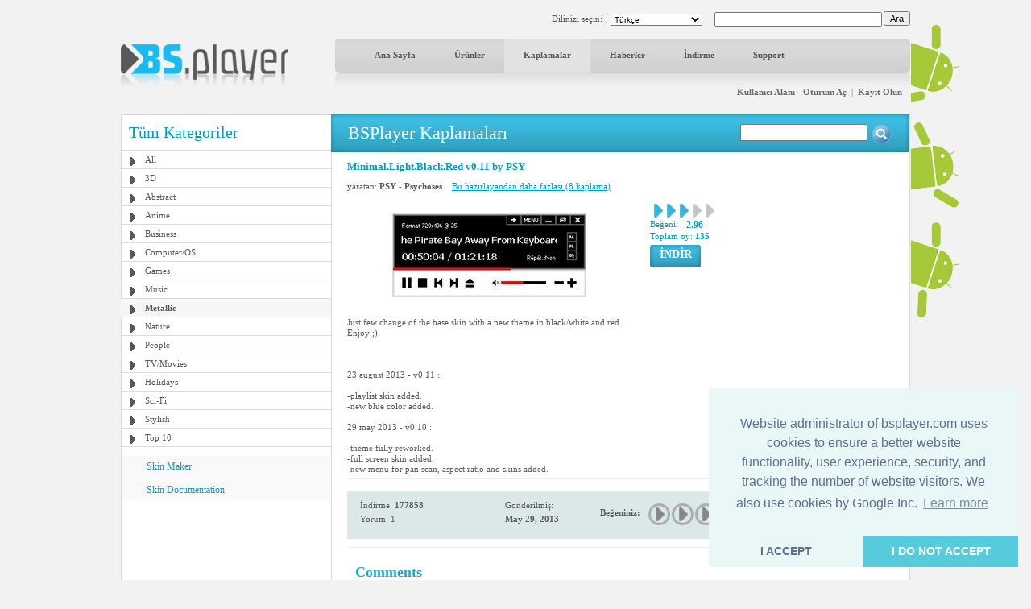

--- FILE ---
content_type: text/html; charset=UTF-8
request_url: https://www.bsplayer.com/bsplayer-turkish/skin.html?cmd=showskin&leave-comment=1&cat=16&id_skin=852
body_size: 5784
content:
<!DOCTYPE html>
<html xmlns="http://www.w3.org/1999/xhtml" lang="tr">
<head>
	<meta name="google-site-verification" content="QjHqXWLlx9fDWR-Ox37wxjiPhYrj1ajJV-CUVz4SuxE" />
<meta http-equiv="Content-Type" content="text/html; charset=utf-8" />
<title>www.bsplayer.com</title>
<meta name="keywords" content="BSPlayer.com">
<meta name="description" content="">
<link href="/media/include/style.css" rel="stylesheet" type="text/css" />
<link href="/media/include/buttons.css" rel="stylesheet" type="text/css" />

<script type="text/javascript" src="https://apis.google.com/js/plusone.js"></script>

<!-- <!DOCTYPE html PUBLIC "-//W3C//DTD XHTML 1.0 Transitional//EN" "http://www.w3.org/TR/xhtml1/DTD/xhtml1-transitional.dtd"> -->
<!--
<script type="text/javascript" src="http://ajax.googleapis.com/ajax/libs/prototype/1.6.0.2/prototype.js"></script>
<script type="text/javascript" src="/media/lightwindow-lite/js/scriptaculous.js?load=effects"></script>
<script type="text/javascript" src="/media/lightwindow-lite/js/lightbox.js"></script>
<link rel="stylesheet" href="/media/lightwindow-lite/css/lightbox.css" type="text/css" media="screen" />
-->


	<link href="/media/include/exceptions-turkish.css" rel="stylesheet" type="text/css" />

<script type="text/javascript" src="/media/include/pngfix.js" defer="defer"></script>

<script src="//ajax.googleapis.com/ajax/libs/jquery/1.11.0/jquery.min.js"></script>
<link rel="stylesheet" href="//ajax.googleapis.com/ajax/libs/jqueryui/1.10.4/themes/smoothness/jquery-ui.css" />
<script src="//ajax.googleapis.com/ajax/libs/jqueryui/1.10.4/jquery-ui.min.js"></script>


<script type="text/javascript">

 var _gaq = _gaq || [];
 _gaq.push(['_setAccount', 'UA-7053130-1']);
 _gaq.push(['_trackPageview']);

 (function() {
   var ga = document.createElement('script'); ga.type = 'text/javascript'; ga.async = true;
   ga.src = ('https:' == document.location.protocol ? 'https://ssl' : 'http://www') + '.google-analytics.com/ga.js';
   var s = document.getElementsByTagName('script')[0]; s.parentNode.insertBefore(ga, s);
 })();

</script>
	<script src='https://www.google.com/recaptcha/api.js'></script>

	<script async src="//pagead2.googlesyndication.com/pagead/js/adsbygoogle.js"></script>

	<link rel="stylesheet" type="text/css" href="//cdnjs.cloudflare.com/ajax/libs/cookieconsent2/3.0.3/cookieconsent.min.css" />
	<script src="//cdnjs.cloudflare.com/ajax/libs/cookieconsent2/3.0.3/cookieconsent.min.js"></script>
	<script>
	window.addEventListener("load", function(){
	window.cookieconsent.initialise({
	  "palette": {
	    "popup": {
	      "background": "#eaf7f7",
	      "text": "#5c7291"
	    },
	    "button": {
	      "background": "#56cbdb",
	      "text": "#ffffff"
	    }
	  },
	  "theme": "edgeless",
	  "position": "bottom-right",
	  "type": "opt-in",
	  "content": {
	    "message": "Website administrator of bsplayer.com uses cookies to ensure a better website functionality, user experience, security, and tracking the number of website visitors. We also use cookies by Google Inc.",
	    "dismiss": "I ACCEPT",
	    "allow": "I DO NOT ACCEPT"
	  }
	})});
	</script>

	
</head>
<body>
	<!--
	LANGUAGE = turkish	COUNTRY_CODE = US	-->
<div id="header_container" class="clearfix" style="position: relative">
	
	<!-- android banners -->
			<div style="position: absolute; width: 61px; height: 365px; right: -61px; top: 15px">
		    
    	<a href="/bsplayer-turkish/products/bsplayer-android.html" alt="BSPlayer for ANDROID is out!"><img src="/media/images/android/droids-right.gif" border="0"></a>
		</div>
  
  
  <div id="header_port">
    <div class="header_lf left"><a href="/bsplayer-turkish/home-page.html"><img src="/media/images/logo.png" alt="BS.Player" width="208" height="52" border="0"/></a></div>
    <div class="header_rht left">
      <div class="top_port">
				
				<div class="right" style="margin-top:-1px; margin-left: 2px"><input type="button" onClick="document.fsearch.submit()" name="sa" value="Ara" style="font-size: 11px"/></div>
				<div class="right">
					<form name="fsearch" action="/bsplayer-turkish/search.html" id="cse-search-box" style="margin: 0px 0px 0px 0px">
						<input type="hidden" name="cx" value="partner-pub-7996064127850341:2zmslg-2w9s" />
						<input type="hidden" name="cof" value="FORID:11" />
						<input type="hidden" name="ie" value="UTF-8" />
            <input name="q" type="text" class="search_inpt" style="width:200px" />
          </form>
				</div>
				<div class="lang_combo right">
					<select name="newlang" style="font-size: 10px;" onchange="window.location = '/' + this[this.selectedIndex].value + '/home-page.html'">
						<option value='bulgarian'>Български</option>
<option value='german'>Deutsch</option>
<option value='english'>English</option>
<option value='spanish'>Español</option>
<option value='hungarian'>Magyar</option>
<option value='polish'>Polski</option>
<option value='portuguese'>Português brasileiro</option>
<option value='romanian'>Română</option>
<option value='russian'>Pyccĸий</option>
<option value='slovenian'>Slovenščina</option>
<option value='turkish' selected>Türkçe</option>
<option value='chinese'>中文(简体)</option>
<option value='japanese'>日本語</option>
					</select>
				</div>
				<div class="right" style="margin-top: 2px">Dilinizi seçin:</div>
				
				<div class="clear"></div>
			</div>
      <div id="navbg">
        <div class="nav">
          <ul>
                        	<li><a href="/bsplayer-turkish/home-page.html" title="Ana Sayfa" >Ana Sayfa</a></li>
                        		
            <li><a href="/bsplayer-turkish/products/about.html" title="Ürünler" >Ürünler</a></li>
            <li><a href="/bsplayer-turkish/skin/all-g3.html" title="Kaplamalar" class="nav_curt">Kaplamalar</a></li>
            <li><a href="/bsplayer-turkish/news.html" title="Haberler" >Haberler</a></li>
            <li><a href="/bsplayer-turkish/download.html" title="İndirme" >İndirme</a></li>
            <li><a href="/bsplayer-turkish/support.html" title="Support" >Support</a></li>
                        	
            <!-- <li><a href="http://forum.bsplayer.com" title="Forum">Forum</a></li> -->
            
            <!-- <li style="margin-left:20px;"><a href="#" style="margin-left:20px; padding:0px"><img src="/media/images/player_pro.gif" border="0" /></a></li> -->
          </ul>
        </div>
      </div>
      <div style="position: relative">
      		      	      	<div class="right login"><a href="/bsplayer-turkish/user/login.html" title="Kullanıcı Alanı - Oturum Aç">Kullanıcı Alanı - Oturum Aç</a> &nbsp;|&nbsp; <a href="/bsplayer-turkish/user/signup.html" title="Kayıt Olun">Kayıt Olun</a></div>
	         		</div>
      <div class="clear"></div>
    </div>
    <div class="clear"></div>
  </div>  
</div>
 
<div id="main_container" class="clearfix" style="position: relative">  
  <div class="clear"></div>
  <div id="middle_port">
  <div class="skinbg">
    <!-- Left Portion Start -->
    <div class="skin_lf"  style="margin-top: 0px">      
	
      <h2>Tüm Kategoriler</h2>
<div class="skin_categ">
  <ul>
  	<li><a href="/bsplayer-turkish/skin/all-g3.html" title="All">All</a></li>
<li><a href="/bsplayer-turkish/skin/3d-g4.html" title="3D">3D</a></li>
<li><a href="/bsplayer-turkish/skin/abstract-g5.html" title="Abstract">Abstract</a></li>
<li><a href="/bsplayer-turkish/skin/anime-g6.html" title="Anime">Anime</a></li>
<li><a href="/bsplayer-turkish/skin/business-g7.html" title="Business">Business</a></li>
<li><a href="/bsplayer-turkish/skin/computer-os-g8.html" title="Computer/OS">Computer/OS</a></li>
<li><a href="/bsplayer-turkish/skin/games-g9.html" title="Games">Games</a></li>
<li><a href="/bsplayer-turkish/skin/music-g10.html" title="Music">Music</a></li>
<li class="active"><a href="/bsplayer-turkish/skin/metallic-g16.html" title="Metallic">Metallic</a></li>
<li><a href="/bsplayer-turkish/skin/nature-g11.html" title="Nature">Nature</a></li>
<li><a href="/bsplayer-turkish/skin/people-g12.html" title="People">People</a></li>
<li><a href="/bsplayer-turkish/skin/tv-movies-g13.html" title="TV/Movies">TV/Movies</a></li>
<li><a href="/bsplayer-turkish/skin/holidays-g14.html" title="Holidays">Holidays</a></li>
<li><a href="/bsplayer-turkish/skin/sci-fi-g15.html" title="Sci-Fi">Sci-Fi</a></li>
<li><a href="/bsplayer-turkish/skin/stylish-g17.html" title="Stylish">Stylish</a></li>
<li><a href="/bsplayer-turkish/skin/top-10-g19.html" title="Top 10">Top 10</a></li>
  </ul>
</div>
	  

			
	  
    	        
      <div class="skin_lnk_bluebg">
        <div class="skin_lnk_blue"><a href="/bsplayer-turkish/skinmaker.html" title="Skin Maker">Skin Maker</a></div>
        <div class="skin_lnk_blue"><a href="/files/resources/BSPlayerSkin_Doc.pdf" title="Skin Documentation" target="_blank">Skin Documentation</a></div>
      </div>


			<div style="text-align: center; margin-top: 0px;">

<ins class="adsbygoogle" style="display:inline-block;width:250px;height:250px"
		     data-ad-client="ca-pub-2155315727777804"
		     data-ad-slot="5065307947">
		   	</ins>
				<script>
					(adsbygoogle = window.adsbygoogle || []).push({});
				</script>
				
			</div>

    </div>
    <!-- Right Portion Start -->
    <div class="skin_rht" style="margin-top: 0px">
			
			<div class="skin_bluebg_lf right wdth100" style="margin-top: -1px; margin-bottom: 10px">
        <div class="skin_bluebg_rht" style="position: relative">
        	<div class="skin_bluebg_cnt">BSPlayer Kaplamaları</div>
          <div style="position: absolute; width: 190px; height: 20px; right: 20px; top: 12px;">
          	<form name="fsearchskin" style="margin: 0px; padding: 0px" method="POST" action="/bsplayer-turkish/skin-search.html">
            	<div class="left"><input type="text" name="q" style="width: 150px" value=""></div>
            	<div class="left mrglf5"><input type="image" src="/media/images/icons/skin-search-ico.gif"></div>
          	</form>
        	</div>
      	</div>
      </div>
			
			<div class="skin_mdlbg_pd">
	<h5>Minimal.Light.Black.Red v0.11 by PSY</h5>
	<div class="mrgtp10">yaratan: <b>PSY - Psychoses</b>
				&nbsp;&nbsp;&nbsp;<a href="/bsplayer-turkish/skin.html?cmd=show-by-artist&id_artist=216646" class="blue">Bu hazırlayandan daha fazlası (8 kaplama)</a>
  	  </div>
  <div class="mrgtp10" style="border:1px solid #fff;">
    <div class="left" style="width: 360px">
    	<table border="0" width="350" cellpadding="0" cellspacing="0">
    		<tr>
    			<td width="350" height="140" align="center" valign="middle">
    				<a href="/media/skins/852/big_Minimal.Light.Black.Red_v0.11_by_PSY.jpg.jpg" rel="lightbox[1]"><img src="/media/skins/852/350-120_minimal-light-black-red-v0-11-by-psy.jpg" alt="Minimal.Light.Black.Red v0.11 by PSY" border="0"/></a>
    			</td>
    		</tr>
    	</table>
    </div>
    <div class="mrglf15 left">
      <div class="mrgtp5">
        <div class="left mrglf5"><img src="/media/images/skins/rank_blue.gif" alt="" /></div><div class="left mrglf5"><img src="/media/images/skins/rank_blue.gif" alt="" /></div><div class="left mrglf5"><img src="/media/images/skins/rank_blue.gif" alt="" /></div><div class="left mrglf5"><img src="/media/images/skins/rank_gry.gif" alt="" /></div><div class="left mrglf5"><img src="/media/images/skins/rank_gry.gif" alt="" /></div>        <div class="clear"></div>
        <div class="blue left" style="margin-right: 5px">Beğeni:</div><div class="left mrglf5 blue" style="font-size: 12px"><b>2.96</b></div>
        <div class="clear"></div>
      	<div class="blue">Toplam oy: <b>135</b></div>
      </div>
      <div class="mrgtp5"><ul class="btn-gen-3">
	<li><a href="/bsplayer-turkish/skin.html?cmd=download-skin&id=852"><span><h5>İNDİR</h5></span></a></li>
</ul></div>
    </div>
    <div class="clear"></div>
  </div>
  <div class="mrgtp5 skin_mdl_box_lnhght">Just few change of the base skin with a new theme in black/white and red.<br />
Enjoy ;)<br />
<br />
<br />
<br />
23 august 2013 - v0.11 :<br />
<br />
-playlist skin added.<br />
-new blue color added.<br />
<br />
29 may 2013 - v0.10 :<br />
<br />
-theme fully reworked.<br />
-full screen skin added.<br />
-new menu for pan scan, aspect ratio and skins added.</div>
  
  <div class="mrgtp5" style="border-top: 1px solid #eeeeee"></div>
  
  
  <div class="skin_mdl_box_lhtbluebg mrgtp15" style="width: 670px; padding: 5px 0px;">
  	
	  <div class="skin_mdl_box_lhtbluebg left">
		  <div class="lightblue_brd">
		    <div class="skin_mdl_box_lhtbluebg_lf left">
		      <div>İndirme: <strong>177858</strong></div>
		      <div class="mrgtp5">Yorum: 1</div>
		    </div>
		    <div class="skin_mdl_box_lhtbluebg_rht left">
		      <div>Gönderilmiş:</div>
		      <div class="mrgtp5"><strong>May 29, 2013</strong></div>
		    </div>
		    <div class="clear"></div>
		  </div>
		  <div class="clear"></div>
		</div>
	  <div class="skin_mdl_box_lhtbluebg left" style="height: 39px">
			<script>
	function __m(i){
		for(var x=1; x <= 5; x++){
			document.getElementById('skin_rate_' + x).className = "skin-vote-form-option-gray";
		}
		
		for(var x=1; x <= i; x++){
			document.getElementById('skin_rate_' + x).className = "skin-vote-form-option-blue";
		}
		
		window.status = "";
		return true;
	}
	
	function _s(rating){
		document.frateform.rating.value=rating;
		document.frateform.submit();
	}
</script>
<div class="mrgtp10 left"><b>Beğeniniz:</b></div>
<div class="mrglf10 mrgtp5 left">
	<form name="frateform" method="post" action="/bsplayer-turkish/skin.html" style="margin: 0px 0px 0px 0px">
	<input type="hidden" name="cmd" value="rate-skin">
	<input type="hidden" name="cat" value="16">
	<input type="hidden" name="id_skin" value="852">	
	<input type="hidden" name="rating">
	<div class="skin-vote-form">
		<div class="skin-vote-form-option-gray" id="skin_rate_1"><a href="javascript: _s('1')" onMouseOver="return __m(1)" onMouseOut="return __m(0)" title="Rating 1 of 5">&nbsp;</a></div>
		<div class="skin-vote-form-option-gray" id="skin_rate_2"><a href="javascript: _s('2')" onMouseOver="return __m(2)" onMouseOut="return __m(0)" title="Rating 2 of 5">&nbsp;</a></div>
		<div class="skin-vote-form-option-gray" id="skin_rate_3"><a href="javascript: _s('3')" onMouseOver="return __m(3)" onMouseOut="return __m(0)" title="Rating 3 of 5">&nbsp;</a></div>
		<div class="skin-vote-form-option-gray" id="skin_rate_4"><a href="javascript: _s('4')" onMouseOver="return __m(4)" onMouseOut="return __m(0)" title="Rating 4 of 5">&nbsp;</a></div>
		<div class="skin-vote-form-option-gray" id="skin_rate_5"><a href="javascript: _s('5')" onMouseOver="return __m(5)" onMouseOut="return __m(0)" title="Rating 5 of 5">&nbsp;</a></div>
	</div>
	</form>
</div>
		</div>
		
		<div class="clear"></div>
	</div>
	
	
	<div class="clear"></div>
			
	<div class="mrgtp10" style="border-top: 1px solid #eeeeee"></div>
	<!-- komentarji -->
	<div class="mrgtp15" style="border-bottom: 2px solid #f0f0f0; padding: 5px 10px 5px 10px">
		<div class="left"><h3>Comments</h3></div>
				<div class="clear"></div>
	</div>
	
		
			<script>
	function reloadCaptha(){
		document.getElementById("captha").src = "/bsplayer-turkish/skin.html?cmd=get-captha&" + Math.random();
	}
</script>
<div class="mrgtp15 mrgbtm15">
	<a name='commentform'></a>
	<form name="fcommentform" method="post" action="/bsplayer-turkish/skin.html" style="margin: 0px 0px 0px 0px">
		<input type="hidden" name="cmd" value="save-skin-comment">
		<input type="hidden" name="cat" value="16">
		<input type="hidden" name="id_skin" value="852">
		<div class="left" style="background-color: #f0f0f0; padding: 5px 10px 5px 10px; border: 1px solid #cccccc">
			<div><b>Başlık</b>:</div>
			<div><input type="text" name="comment_title" style="width: 350px; border: 1px solid #cccccc"></div>
			<div><b>Yorum</b>:</div>
			<div>
				<textarea name="comment_body" style="width: 640px; height: 70px; border: 1px solid #cccccc"></textarea>
			</div>
			<div><b>Onaylama kodu</b>:</div>
			<div><img id="captha" src="/bsplayer-turkish/skin.html?cmd=get-captha" align="absmiddle" style="border: 1px solid #cccccc"> <a href="javascript: reloadCaptha()" title="Kodu okuyamıyor musunuz? Farklı bir onaylama kodu alın."><img src="/media/images/icons/reload.png" align="absmiddle" border="0"></a></div>
			<div><b>Onaylama kodunu yazın</b>:</div>
			<div><input type="text" name="captha-code" style="width: 100px; border: 1px solid #cccccc"></div>
			<div class="mrgtp10 mrgbtm15 left">
				<ul class="btn-gen-3">
	<li><a href="javascript: document.fcommentform.submit()"><span><h5>YORUMU KAYDET</h5></span></a></li>
</ul>			</div>
			<div class="clear"></div>
		</div>
	</form>
	<div class="clear"></div>
</div>
		

</div>
			<div class="clear"></div>
   	</div>
    <div class="clear"></div>
  </div>
</div>
<div class="clear"></div>
  <style>
  		.gray_link a:link, .gray_link a:visited{
		color: #58595b;
		margin: 0 3px;
		text-decoration: none;
	}
	
	.gray_link a:hover{
		text-decoration: underline;
	}
	</style>
	
  <div id="ftrbg">
    <div class="left"><img src="/media/images/ftr_logo.gif" alt="BS.Player" /></div>
    <div class="right"><ul class="btn-gen-2">
	<li><a href="/bsplayer-turkish/contact-us.html"><span><h5>İletişim</h5></span></a></li>
</ul></div>
    <div class="clear"></div>
    <div class="ftr_menu_port">
      <div class="ftr_menu left"><a href="/bsplayer-turkish/advertising.html" title="Tanıtım" style="margin-left:0px;">Tanıtım</a> | <a href="/bsplayer-turkish/privacy-policy.html" title="Gizlilik İlkeleri">Gizlilik İlkeleri</a> | <a href="/bsplayer-turkish/news.html" title="Son Haberler">Son Haberler</a> <!-- | <a href="/bsplayer-turkish/pricing.html" title="Fiyatlandırma">Fiyatlandırma</a> --> | <a href="/bsplayer-turkish/affiliate.html" title="Affiliate">Affiliate</a> | <a href="/bsplayer-turkish/site-map.html" title="Site Haritası">Site Haritası</a> | <a href="/bsplayer-turkish/contact-us.html" title="İletişim">İletişim</a> | <a href="/bsplayer-turkish/legal-notices.html" title="Yasal Uyarılar">Yasal Uyarılar</a></div>
      
            
      <div class="clear"></div>
    </div>
    
    <div class="mrgtp10" style="border-top: 1px solid #dbdbdb;"></div>
    
    <div class="mrgtp10 graylinks">
			<a href="/bulgarian/home-page.html" title="Български">Български</a> | <a href="/german/home-page.html" title="Deutsch">Deutsch</a> | <a href="/english/home-page.html" title="English">English</a> | <a href="/spanish/home-page.html" title="Español">Español</a> | <a href="/hungarian/home-page.html" title="Magyar">Magyar</a> | <a href="/polish/home-page.html" title="Polski">Polski</a> | <a href="/portuguese/home-page.html" title="Português brasileiro">Português brasileiro</a> | <a href="/romanian/home-page.html" title="Română">Română</a> | <a href="/russian/home-page.html" title="Pyccĸий">Pyccĸий</a> | <a href="/slovenian/home-page.html" title="Slovenščina">Slovenščina</a> | <a href="/turkish/home-page.html" title="Türkçe">Türkçe</a> | <a href="/chinese/home-page.html" title="中文(简体)">中文(简体)</a> | <a href="/japanese/home-page.html" title="日本語">日本語</a>      <div class="clear"></div>
    </div>
    
  </div>
</div>

</body>
</html>


--- FILE ---
content_type: text/html; charset=utf-8
request_url: https://www.google.com/recaptcha/api2/aframe
body_size: -87
content:
<!DOCTYPE HTML><html><head><meta http-equiv="content-type" content="text/html; charset=UTF-8"></head><body><script nonce="fIrYPwORf9-KoMrWXxnRIg">/** Anti-fraud and anti-abuse applications only. See google.com/recaptcha */ try{var clients={'sodar':'https://pagead2.googlesyndication.com/pagead/sodar?'};window.addEventListener("message",function(a){try{if(a.source===window.parent){var b=JSON.parse(a.data);var c=clients[b['id']];if(c){var d=document.createElement('img');d.src=c+b['params']+'&rc='+(localStorage.getItem("rc::a")?sessionStorage.getItem("rc::b"):"");window.document.body.appendChild(d);sessionStorage.setItem("rc::e",parseInt(sessionStorage.getItem("rc::e")||0)+1);localStorage.setItem("rc::h",'1769677695506');}}}catch(b){}});window.parent.postMessage("_grecaptcha_ready", "*");}catch(b){}</script></body></html>